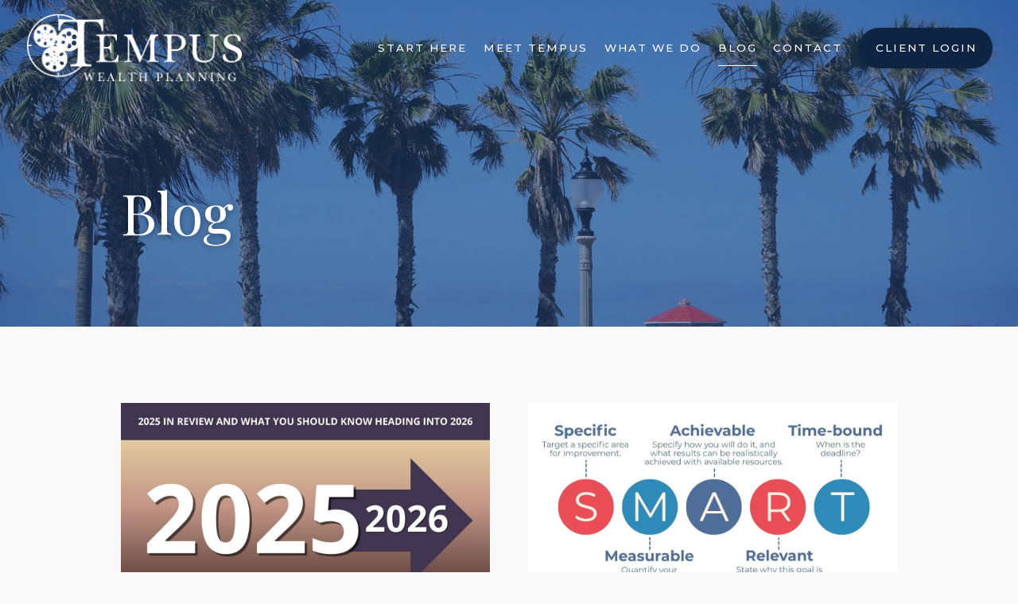

--- FILE ---
content_type: text/html; charset=utf-8
request_url: https://tempuswp.com/blog-feed
body_size: 12854
content:
<!DOCTYPE html>
<html lang="en" class="no-js">
<head>
<meta charset="utf-8">
<meta http-equiv="X-UA-Compatible" content="IE=edge">

<link rel="shortcut icon" href="https://static.twentyoverten.com/58f02f4b678a4f1f653153a5/favicon/BJh__gH0l-favicon.ico" type="image/x-icon">

<meta name="viewport" content="width=device-width,initial-scale=1">
<meta http-equiv="cleartype" content="on">
<meta name="robots" content="noodp">

<!-- Title & Description -->
<title>Blog — Tempus Wealth Planning</title>
<meta name="description"
content="Our thought-provoking pieces cover everything from financial planning, to investments and the latest industry news.">
<!-- Open Graph -->
<meta property="og:site_name" content="Tempus Wealth Planning">
<meta property="og:title" content="Blog">
<meta property="og:description" content="">
<meta property="og:url" content="https://tempuswp.com/blog-feed">
<meta property="og:type" content="website">

<meta itemprop="name" content="Blog">
<meta itemprop="description" content="Our thought-provoking pieces cover everything from financial planning, to investments and the latest industry news.">
<meta itemprop="url" content="https://tempuswp.com/blog-feed">
<!-- Twitter Card -->
<meta name="twitter:card" content="summary_large_image">
<meta name="twitter:title" content="Blog">
<meta name="twitter:description" content="">


<!-- Mobile App Settings -->

<link rel="apple-touch-icon" href="https://static.twentyoverten.com/58f02f4b678a4f1f653153a5/favicon/BJh__gH0l.png">

<meta name="apple-mobile-web-app-capable" content="yes">
<meta name="apple-mobile-web-app-status-bar-style" content="black">
<meta name="apple-mobile-web-app-title" content="Blog">

<!-- Prefetch -->
<link rel="dns-prefetch" href="https://static.twentyoverten.com">

<style>
@import 'https://fonts.googleapis.com/css?family=Montserrat:500,500i,300,300i,400,400i|Playfair+Display:700,700i,400,400i|Raleway:400,400i,600,600i|Merriweather:000,000i';
</style>
<link href="/assets/frameworks/assets/dist/css/global.css" rel="stylesheet">
<link href="/assets/frameworks/themes/fresnel/3.0.0/assets/dist/css/main.css" rel="stylesheet">
<link href="/assets/css/custom.css" rel="stylesheet">

<link href="https://assets.calendly.com/assets/external/widget.css" rel="stylesheet">


<style>
:root {
  --color-blue: #285BA8;
  --color-dark-blue: #102443;
}

.breakout {
  width: 100vw;
  position: relative;
  left: 50%;
  right: 50%;
  margin-left: -50vw;
  margin-right: -50vw;
}
@media (min-width: 821px) {
  html.overlay-open .content-wrapper {
    padding-right: 16px;
  }
}
@media (max-width: 820px) {
  .row div:not(:last-child) {
    margin-bottom: 1rem;
  }

  .form.minimal .form-wrapper {
    flex-direction: column;
  }
}

/***** CUSTOM UTILITY CLASSES *****/
.mar-bot-xs {
	margin-bottom: 1rem !important;
}
.mar-bot-sm {
  margin-bottom: 2rem !important;
}
.mar-bot-md {
  margin-bottom: 4rem !important;
}
.mar-bot-lg {
  margin-bottom: 8rem !important;
}

.flush-top {
  margin-top: -4rem;
}
.flush-bottom {
  margin-bottom: -4rem;
}
@media(max-width: 820px) {
  .flush-top {
    margin-top: -2rem;
  }
  .flush-bottom {
    margin-bottom: -4rem;
  }
}
/***** NAVIGATION *****/
#main-navigation>ul>li a,
#sub-navigation ul li a {
  font-size: .85em;
}
@media(min-width: 821px) {
  #sub-navigation ul li a {
    margin: 0;
  }
  #sub-navigation ul li:not(:last-child) {
    margin-right: 2rem;
  }
}

.transparent-header #header .active > a {
  color: white;
}
#main-navigation>ul>li.active>a::after {
  width: 100%;
  left: 0;
  transform: none;
}
.transparent-header #header .active > a::after {
  background-color: white;
}

#sub-navigation ul li a {
  position: relative;
  padding-bottom: .5rem;
}
#sub-navigation ul li a::after {
  content: '';
  position: absolute;
  width: 100%;
  height: 2px;
  background-color: #bbb;
  bottom: 0;
  left: 0;
  transform: none;
  opacity: 1;
}
#sub-navigation ul li:hover a::after,
#sub-navigation ul li.active a::after {
  background-color: var(--color-blue);
}
/***** HERO SECTIONS *****/
@media(min-width: 980px) {
  .hero-content h1.hero, 
  .hero-content .is-h1.hero {
    font-size: 4.5em; 
  }
  .hero-content h2, 
  .hero-content .is-h2 {
    font-size: 2.5em;
  }
}

.hero-content * {
  text-shadow: 0 2px 8px rgba(0,0,0,.4);
}
.hero-content .btn {
  text-shadow: none;
}
/***** STANDARD TEXT ELEMENTS *****/
p.hero,
li.hero {
  font-size: 1.25rem;
}
ul, ol {
  margin: 0 0 .5rem .5rem
}


/***** LINKS AND BUTTONS ***/
p a:not(.btn) {
	text-decoration: underline;
}

.btn {
  box-shadow: 0 2px 8px rgba(0,0,0,.15);
}
.btn:hover {
  transform: translateY(-2px);
  box-shadow: 0 4px 12px rgba(0,0,0,.15);
}
/* Margin-top for buttons after headers (CTAs) */
h2 + p a.btn:only-child,
h3 + p a.btn:only-child {
  margin-top: 1rem;
}

.btn.sticky {
  position: fixed;
  bottom: 25px;
  right: 25px;
}

.social-link {
  margin: 5px 0 0 0;
}
.social-link:not(:last-child) {
  margin-right: 5px 10px 0 0;
}
/***** FORMS *****/
.form-item {
  margin-bottom: 1rem;
}
/* UTILITY: Wrap .split-item-wrapper around multiple form-items to make them side by side */
@media(min-width: 821px) {
  .form .split-item-wrapper {
    display: flex;
  }
  .form .split-item-wrapper .form-item {
    flex: 1 0 0;
  }
  .form .split-item-wrapper .form-item:not(:last-child) {
    margin-right: 1.5rem;
  }
}

.form.minimal .form-item:not(:last-child) {
  margin-right: 1rem;
}

/***** CALLOUTS & CUSTOM BLOCKS *****/
.callout::before {
  background-color: var(--color-dark-blue);
}
.callout h1,
.callout h2,
.callout h3,
.callout h4,
.callout p {
  color: white;
}
.callout .btn {
  color: #242424;
}
.callout *:last-child {
  margin-bottom: 0;
}

.callout.light::before {
  background-color: #f2f4f7;
}
.callout.light * {
  color: initial;
}
.callout.light .btn {
  color: white;
  background-color: var(--color-blue);
}
.callout.light .btn:hover {

}
/***** DASHBOARD STYLES *****/
/*Tab Switcher editor styles*/
.editable .tab-switcher .pane {
  margin: calc(.5rem + 25px + .5em) 1rem;
  position: relative;
}
.editable .tab-switcher .pane::after {
  content: '';
  position: absolute;
  width: calc(100% + 1rem);
  height: calc(100% + 1rem);
  border: dashed 2px #aaa;
  left: -.5rem;
  top: -.5rem;
  z-index:-1;
}
.editable .tab-switcher .pane::before {
  content: "pane: " attr(id);
  display: block;
  position: absolute;
  bottom: calc(100% + .5rem);
  left: -1px;
  background: #333;
  color: white;
  font-size: 9px;
  text-transform: uppercase;
  font-weight: 600;
  padding: .5em 1em;
  border-radius: 4px;
  border-bottom-left-radius: 0;
  border-bottom-right-radius: 0;
  opacity:.7;
}

/*************************************************/
/**************** ANIMATE-ON-SCROLL **************/
/*************************************************/

/* Specify any animations you're going to use */
@keyframes fadeIn {
  from  { opacity: 0; }
  to    { opacity: 1; }
}
@keyframes fadeInUp {
  from {
    opacity: 0;
    transform: translateY(8rem);
  }
  to {
    opacity: 1;
    transform: translateY(0);
  }
}
@keyframes fadeInDown {
  from {
    opacity: 0;
    transform: translateY(-8rem);
  }
  to {
    opacity: 1;
    transform: translateY(0);
  }
}
@keyframes fadeInRight {
  from {
    opacity: 0;
    transform: translateX(-8rem);
  }
  to {
    opacity: 1;
    transform: translateX(0);
  }
}
@keyframes fadeInLeft {
  from {
    opacity: 0;
    transform: translateX(8rem);
  }
  to {
    opacity: 1;
    transform: translateX(0);
  }
}
.animate {
  opacity: 0;
  animation-fill-mode: backwards !important;
  animation-duration: .75s;
  animation-timing-function: ease-out;
}

.editable .animate,
.animate.in-view {
  opacity: 1;
}
/* Tie the appropriate keyframe animation to elements when they're "in view" */
/* .animate.[YOUR-CLASS-NAME].in-view */
.animate.fadeIn.in-view       { animation-name: fadeIn; }
.animate.fadeInUp.in-view     { animation-name: fadeInUp; }
.animate.fadeInDown.in-view   { animation-name: fadeInDown; }
.animate.fadeInRight.in-view  { animation-name: fadeInRight; }
.animate.fadeInLeft.in-view   { animation-name: fadeInLeft; }

/*************************************************/
/***********BEGIN PAGE SPECIFIC STYLES***********/
/*************************************************/
.absolute-image-content {
  padding: 2rem 0;
}
.absolute-image-content *:last-child {
  margin-bottom: 0;
}
.absolute-image-wrapper {
  position: relative;
  height: 100%;
  min-height: 16rem;
}
.absolute-image {
  position: absolute !important;
  height: 100% !important;
  width: 100%;
  object-fit: cover;
}

.border-image {
  border: 4px solid white;
  box-shadow: 0 4px 18px rgba(0,0,0,.12);
  border-radius: 3px;
}

.tilt-image {
  opacity: 0;
  animation-fill-mode: backwards !important;
  animation-duration: .65s;
  animation-timing-function: ease-out;
}
.tilt-image.in-view,
.editable .tilt-image {
  opacity: 1;
}

.tilt-image-1 {
  transform: rotate(1deg);
}
.tilt-image-1.in-view { animation-name: tiltImage1; }
@keyframes tiltImage1 {
  from {
    opacity: 0;
    transform: rotate(-2.5deg) scale(.9);
  }
  to {
    opacity: 1;
    transform: rotate(1deg) scale(1);
  }
}

.tilt-image-2 {
  transform: rotate(-1.1deg);
}
.tilt-image-2.in-view { animation-name: tiltImage2; }
@keyframes tiltImage2 {
  from {
    opacity: 0;
    transform: rotate(2deg) scale(.9);
  }
  to {
    opacity: 1;
    transform: rotate(-1.1deg) scale(1);
  }
}

.tilt-image-3 {
  transform: rotate(.3deg);
}
.tilt-image-3.in-view { animation-name: tiltImage3; }
@keyframes tiltImage3 {
  from {
    opacity: 0;
    transform: rotate(-3deg) scale(.9);
  }
  to {
    opacity: 1;
    transform: rotate(.3deg) scale(1);
  }
}

/***** HOME PAGE *****/
.home__top-callout {
  margin-bottom: 0;
}
.home__top-callout-header {
  /*font-weight: bold;*/
}

.home__service-block-wrapper {
  display: flex;
}
.home__service-block {
  flex: 1 0 0;
  padding: 4rem 3rem;
  position: relative;
}

.home__service-block::before {
  content: '';
  position: absolute;
  height: 100%;
  width: 100%;
  top: 0;
  left: 0;
  background-position: center;
  background-size: cover;
  z-index: -5;
}
.home__service-block::after {
  content: '';
  position: absolute;
  height: 100%;
  width: 100%;
  top: 0;
  left: 0;
  background-color: var(--color-dark-blue);
  opacity: .6;
  z-index: -4;
}
.home__service-block:nth-child(1)::before {
  background-image: url('https://static.twentyoverten.com/58f02f4b678a4f1f653153a5/YMh9RZIp3_a/office-1.jpeg');
  background-position: top;
}
.home__service-block:nth-child(2)::before {
  background-image: url('https://static.twentyoverten.com/58f02f4b678a4f1f653153a5/OXl41Kq7UZJ/asian-business-adviser-meeting-analyze-discuss-situation-financial-report-meeting-room-investment-consultant-financial-consultant-financial-advisor-accounting-concept.jpg');
}
.home__service-block:nth-child(3)::before {
  background-image: url('https://static.twentyoverten.com/58f02f4b678a4f1f653153a5/c9c7kc0GUt3/office-2.jpeg');
}

.home__service-block * {
  color: white;
}
.home__service-block-icon {
  width: 2.6rem;
  margin: 0 0 .5rem 0;
}
.home__service-block-link {
  text-transform: uppercase;
  letter-spacing: 1px;
  font-size: .8em;
}
.home__service-block-link::before {
  content: '';
  position: absolute;
  height: 100%;
  width: 100%;
  top: 0;
  left: 0;
  z-index: 2;
}
.editable .home__service-block-link::before {
  display: none;
}
.home__service-block-link span {
  position: relative;
  padding-bottom: 4px;
}
.home__service-block-link span::before {
  content: '';
  position: absolute;
  height: 1px;
  width: 100%;
  bottom: 0;
  left: 0;
  background-color: white;
  transition: all .3s ease-out;
  transform-origin: left;
  transform: scaleX(0);
  z-index: -1;
}
.home__service-block-link:hover span::before {
  transform: scaleX(1);
}

@media(max-width: 980px) {
  .home__service-block-wrapper {
    flex-direction: column;
  }
}


.home__wealth-card {
  padding: 1.5rem;
  background-color: white;
  border-radius: 8px;
  box-shadow: 0 4px 12px rgba(0,0,0,.1);
}

@media(max-width: 820px) {
  .home__wealth-card {
    margin-bottom: 2rem;
  }
}

.home__service-icon {
  width: 2.5rem;
  margin: 0 0 .5rem 0;
}

.home__why-card-header-wrapper {
  display: flex;
  align-items: center;
  padding-bottom: .25rem;
  margin-bottom: .5rem;
  border-bottom: 2px solid rgba(0,0,0,.08);
}

.home__why-card-check {
  width: 1.75rem;
  margin: 0 .5rem .25rem 0;
}

/***** START HERE PAGE *****/

.start__switcher .tabs {
  display: flex;
  flex-direction: column;
  padding-top: 1.5rem;
}
.start__switcher .tab:not(:last-child) {
  margin-bottom: .75rem;
}

.start__switcher-tab-name {
  display: inline-block;
  position: relative;
  transform-origin: left;
  transition: all .3s;
  font-size: 1em;
}
.start__switcher-tab-name::before {
  content: '';
  position: absolute;
  height: 1px;
  width: 20rem;
  background-color: black;
  z-index: -2;
  right: 0;
  top: 50%;
  transform: translate(calc(100% + 8px), -50%);
  opacity: .1;
  transition: all .3s;
}
.start__switcher-tab-name::after {
  content: '';
  position: absolute;
  height: 8px;
  width: 8px;
  background-color: var(--color-blue);
  clip-path: polygon(
    0 0,
    100% 50%,
    0 100%
  );
  left: 0;
  top: 50%;
  transform: translate(calc(-100% - 8px), -50%);
  opacity: 0;
  transition: all .3s;
}

.start__switcher .tab.active .start__switcher-tab-name,
.start__switcher .tab:hover .start__switcher-tab-name {
  color: var(--color-blue);
}
.start__switcher .tab.active .start__switcher-tab-name::before,
.start__switcher .tab:hover .start__switcher-tab-name::before {
  background-color: var(--color-blue);
  opacity: .7;
}
.start__switcher .tab.active .start__switcher-tab-name::after,
.start__switcher .tab:hover .start__switcher-tab-name::after {
  opacity: .7;
}

.start__switcher .panes {
  background-color: white;
}
.start__switcher .pane {
  padding: 2rem;
  background: white;
  border-radius: 8px;
  box-shadow: 0 4px 12px rgba(0,0,0,.12);
  position: relative;
}
.start__switcher-icon {
  width: 4rem;
  margin: 0 0 .75rem 0;
}

@media(max-width: 820px) {
  .start__switcher .tabs {
    display: none;
  }
}
/***** TEAM PAGE ******/
body.members-page {
  background-color: red !important;
}

#members-list,
.members-list {
  margin: 0 auto;
  width: 100%;
}
@media(min-width: 820px) {
  #members-list,
  .members-list {
    width: 80%;
    max-width: 1200px;  
  }
}

.member-item .open-overlay .thumbnail {
  overflow: hidden;
  margin-bottom: 1rem;
}
.member-item .open-overlay img {
  transition: all .35s;
  margin-bottom: 0;
}
.member-item .open-overlay:hover img {
  transform: scale(1.1);
}

/***** SERVICES PAGE *****/
.services__venn-callout::before {
  background-color: #EFEFF0;
}

/***** PERSONAL FINANCIAL PLANNING *****/
.personal__help-wrapper {
  display: flex;
  align-items: flex-start;
  padding-bottom: 3rem;
  margin-bottom: 3rem;
  border-bottom: 2px solid rgba(0,0,0,.08);
}
.personal__help-icon {
  width: 4.5rem;
  margin: 0 1.5rem 0 0;
}

.personal__help-text {
  margin-bottom: 0;
}
.personal__help-highlight {
  font-size: 1.25rem;
  position: relative;
  margin-right: .25rem;
  font-weight: bold;
}
.personal__help-highlight::before {
  content: '';
  position: absolute;
  height: calc(100% + .5rem);
  width: calc(100% + .5rem);
  background-color: #eaeff6;
  top: 50%;
  left: 50%;
  transform: translate(-50%, -50%) skew(-4deg) rotate(-.6deg);
  z-index: -1;
}

@media(max-width: 820px) {
  .personal__help-wrapper {
    flex-direction: column;
  }
  .personal__help-icon {
    margin: 0 0 .75rem 0;
  }
  .personal__help-highlight {
    background-color: #eaeff6;
  }
  .personal__help-highlight::before {
    display: none;
  }
}

.retirement__benefit-check {
  width: 2.5rem;
  margin: 0 0 .25rem .25rem;
}
</style>




</head>

<body class="standard-page blog-feed has-bg">
<svg style="position: absolute; width: 0; height: 0; overflow: hidden;" version="1.1"
xmlns="http://www.w3.org/2000/svg" xmlns:xlink="http://www.w3.org/1999/xlink">
<defs>
<symbol id="icon-facebook" viewBox="0 0 24 24">
<title>facebook</title>
<path
d="M12 0.48c-6.362 0-11.52 5.158-11.52 11.52s5.158 11.52 11.52 11.52 11.52-5.158 11.52-11.52-5.158-11.52-11.52-11.52zM14.729 8.441h-1.732c-0.205 0-0.433 0.27-0.433 0.629v1.25h2.166l-0.328 1.783h-1.838v5.353h-2.044v-5.353h-1.854v-1.783h1.854v-1.049c0-1.505 1.044-2.728 2.477-2.728h1.732v1.897z">
</path>
</symbol>
<symbol id="icon-twitter" viewBox="0 0 24 24">
<title>twitter</title>
<path
d="M12 0.48c-6.362 0-11.52 5.158-11.52 11.52s5.158 11.52 11.52 11.52 11.52-5.158 11.52-11.52-5.158-11.52-11.52-11.52zM16.686 9.917c0.005 0.098 0.006 0.197 0.006 0.293 0 3-2.281 6.457-6.455 6.457-1.282 0-2.474-0.374-3.478-1.020 0.176 0.022 0.358 0.030 0.541 0.030 1.063 0 2.041-0.361 2.818-0.971-0.992-0.019-1.83-0.674-2.119-1.574 0.138 0.025 0.28 0.040 0.426 0.040 0.206 0 0.408-0.028 0.598-0.079-1.038-0.209-1.82-1.126-1.82-2.225v-0.028c0.306 0.169 0.656 0.272 1.028 0.284-0.61-0.408-1.009-1.102-1.009-1.89 0-0.415 0.112-0.806 0.307-1.141 1.12 1.373 2.79 2.275 4.676 2.372-0.040-0.167-0.059-0.34-0.059-0.518 0-1.252 1.015-2.269 2.269-2.269 0.652 0 1.242 0.276 1.656 0.718 0.517-0.103 1.002-0.29 1.44-0.551-0.169 0.529-0.528 0.974-0.997 1.256 0.46-0.056 0.896-0.178 1.303-0.359-0.304 0.455-0.689 0.856-1.132 1.175z">
</path>
</symbol>
<symbol id="icon-instagram" viewBox="0 0 24 24">
<title>instagram</title>
<path
d="M12.1,9.4c-1.6,0-2.9,1.3-2.9,2.9c0,1.6,1.3,2.9,2.9,2.9c1.6,0,2.9-1.3,2.9-2.9C15,10.8,13.7,9.4,12.1,9.4z M12.1,14 c-0.9,0-1.7-0.7-1.7-1.7c0-0.9,0.7-1.7,1.7-1.7c0.9,0,1.7,0.7,1.7,1.7C13.7,13.3,13,14,12.1,14z">
</path>
<path
d="M12,0.5C5.6,0.5,0.5,5.6,0.5,12S5.6,23.5,12,23.5S23.5,18.4,23.5,12S18.4,0.5,12,0.5z M17.5,14.9c0,1.4-1.2,2.6-2.6,2.6H9.1 c-1.4,0-2.6-1.2-2.6-2.6V9.1c0-1.4,1.2-2.6,2.6-2.6h5.9c1.4,0,2.6,1.2,2.6,2.6V14.9z">
</path>
<circle cx="15.1" cy="8.7" r="0.8"></circle>
</symbol>
<symbol id="icon-linkedin" viewBox="0 0 24 24">
<title>linkedin</title>
<path
d="M12 0.48c-6.362 0-11.52 5.158-11.52 11.52s5.158 11.52 11.52 11.52 11.52-5.158 11.52-11.52-5.158-11.52-11.52-11.52zM9.18 16.775h-2.333v-7.507h2.333v7.507zM7.999 8.346c-0.737 0-1.213-0.522-1.213-1.168 0-0.659 0.491-1.165 1.243-1.165s1.213 0.506 1.228 1.165c0 0.646-0.475 1.168-1.258 1.168zM17.7 16.775h-2.333v-4.16c0-0.968-0.338-1.626-1.182-1.626-0.644 0-1.027 0.445-1.196 0.874-0.062 0.152-0.078 0.368-0.078 0.583v4.328h-2.334v-5.112c0-0.937-0.030-1.721-0.061-2.395h2.027l0.107 1.043h0.047c0.307-0.49 1.060-1.212 2.318-1.212 1.535 0 2.686 1.028 2.686 3.239v4.439z">
</path>
</symbol>
<symbol id="icon-google" viewBox="0 0 24 24">
<title>google</title>
<path
d="M12 0.48v0c6.362 0 11.52 5.158 11.52 11.52s-5.158 11.52-11.52 11.52c-6.362 0-11.52-5.158-11.52-11.52s5.158-11.52 11.52-11.52zM18.125 11.443h-1.114v-1.114h-1.114v1.114h-1.114v1.114h1.114v1.114h1.114v-1.114h1.114zM9.773 11.443v1.336h2.21c-0.089 0.573-0.668 1.681-2.21 1.681-1.331 0-2.416-1.102-2.416-2.461s1.086-2.461 2.416-2.461c0.757 0 1.264 0.323 1.553 0.601l1.058-1.019c-0.679-0.635-1.559-1.019-2.611-1.019-2.155 0-3.897 1.743-3.897 3.897s1.743 3.897 3.897 3.897c2.249 0 3.742-1.581 3.742-3.808 0-0.256-0.028-0.451-0.061-0.646h-3.68z">
</path>
</symbol>
<symbol id="icon-youtube" viewBox="0 0 24 24">
<title>youtube</title>
<path
d="M13.924 11.8l-2.695-1.258c-0.235-0.109-0.428 0.013-0.428 0.274v2.369c0 0.26 0.193 0.383 0.428 0.274l2.694-1.258c0.236-0.11 0.236-0.29 0.001-0.401zM12 0.48c-6.362 0-11.52 5.158-11.52 11.52s5.158 11.52 11.52 11.52 11.52-5.158 11.52-11.52-5.158-11.52-11.52-11.52zM12 16.68c-5.897 0-6-0.532-6-4.68s0.103-4.68 6-4.68 6 0.532 6 4.68-0.103 4.68-6 4.68z">
</path>
</symbol>
<symbol id="icon-vimeo" viewBox="0 0 24 24">
<title>vimeo</title>
<path
d="M12 0.48c-6.362 0-11.52 5.158-11.52 11.52s5.158 11.52 11.52 11.52 11.52-5.158 11.52-11.52-5.158-11.52-11.52-11.52zM17.281 9.78c-0.61 3.499-4.018 6.464-5.041 7.141-1.025 0.674-1.961-0.272-2.299-0.989-0.389-0.818-1.552-5.248-1.856-5.616-0.305-0.367-1.219 0.368-1.219 0.368l-0.443-0.593c0 0 1.856-2.26 3.269-2.54 1.498-0.3 1.495 2.341 1.855 3.809 0.349 1.42 0.583 2.231 0.887 2.231 0.305 0 0.887-0.79 1.523-2.004 0.638-1.214-0.026-2.287-1.273-1.524 0.498-3.048 5.208-3.782 4.598-0.283z">
</path>
</symbol>
<symbol id="icon-tumblr" viewBox="0 0 24 24">
<title>tumblr</title>
<path
d="M12 0.48c-6.362 0-11.52 5.158-11.52 11.52s5.158 11.52 11.52 11.52 11.52-5.158 11.52-11.52-5.158-11.52-11.52-11.52zM15.092 16.969c-0.472 0.226-0.898 0.382-1.279 0.474-0.382 0.089-0.794 0.136-1.237 0.136-0.504 0-0.949-0.066-1.337-0.194s-0.718-0.312-0.991-0.551c-0.274-0.236-0.463-0.492-0.569-0.76-0.106-0.27-0.158-0.659-0.158-1.168v-3.914h-1.219v-1.577c0.431-0.143 0.804-0.347 1.112-0.614 0.308-0.265 0.557-0.583 0.743-0.956 0.187-0.372 0.316-0.848 0.386-1.422h1.568v2.82h2.616v1.75h-2.616v2.862c0 0.647 0.034 1.062 0.102 1.244 0.067 0.185 0.193 0.33 0.378 0.44 0.245 0.148 0.524 0.222 0.836 0.222 0.559 0 1.114-0.185 1.666-0.553v1.762h-0.001z">
</path>
</symbol>
<symbol id="icon-yelp" viewBox="0 0 24 24">
<title>yelp</title>
<path
d="M12 0.48v0c6.362 0 11.52 5.158 11.52 11.52s-5.158 11.52-11.52 11.52c-6.362 0-11.52-5.158-11.52-11.52s5.158-11.52 11.52-11.52zM13.716 13.671v0c0 0-0.3-0.080-0.499 0.122-0.218 0.221-0.034 0.623-0.034 0.623l1.635 2.755c0 0 0.268 0.363 0.501 0.363s0.464-0.193 0.464-0.193l1.292-1.864c0 0 0.131-0.235 0.133-0.441 0.005-0.293-0.433-0.373-0.433-0.373l-3.059-0.991zM13.062 12.406c0.156 0.268 0.588 0.19 0.588 0.19l3.052-0.9c0 0 0.416-0.171 0.475-0.398 0.058-0.228-0.069-0.503-0.069-0.503l-1.459-1.734c0 0-0.126-0.219-0.389-0.241-0.29-0.025-0.467 0.329-0.467 0.329l-1.725 2.739c0.001-0.001-0.151 0.272-0.007 0.519v0zM11.62 11.338c0.359-0.089 0.417-0.616 0.417-0.616l-0.024-4.386c0 0-0.054-0.541-0.295-0.688-0.378-0.231-0.49-0.111-0.598-0.095l-2.534 0.95c0 0-0.248 0.083-0.377 0.292-0.185 0.296 0.187 0.73 0.187 0.73l2.633 3.624c0 0 0.26 0.271 0.591 0.189v0zM10.994 13.113c0.009-0.338-0.402-0.542-0.402-0.542l-2.724-1.388c0 0-0.404-0.168-0.6-0.051-0.149 0.089-0.283 0.252-0.295 0.394l-0.177 2.204c0 0-0.026 0.382 0.072 0.556 0.139 0.246 0.596 0.075 0.596 0.075l3.18-0.709c0.123-0.084 0.34-0.092 0.352-0.539v0zM11.785 14.302c-0.273-0.141-0.6 0.151-0.6 0.151l-2.129 2.366c0 0-0.266 0.362-0.198 0.584 0.064 0.208 0.169 0.312 0.318 0.385l2.138 0.681c0 0 0.259 0.054 0.456-0.003 0.279-0.082 0.227-0.522 0.227-0.522l0.048-3.203c0 0.001-0.011-0.308-0.26-0.438v0z">
</path>
</symbol>
<symbol id="icon-rss" viewBox="0 0 24 24">
<title>rss</title>
<path
d="M11.994 0.48c-6.362 0-11.514 5.152-11.514 11.514s5.152 11.514 11.514 11.514c6.362 0 11.514-5.152 11.514-11.514s-5.152-11.514-11.514-11.514v0zM9.112 16.68c-0.788 0-1.432-0.644-1.432-1.432s0.644-1.432 1.432-1.432c0.788 0 1.432 0.644 1.432 1.432s-0.644 1.432-1.432 1.432v0zM12.788 16.68c0-2.82-2.287-5.108-5.108-5.108v-1.499c3.642 0 6.607 2.954 6.607 6.607h-1.499zM15.775 16.68c0-4.475-3.631-8.095-8.095-8.095v-1.499c5.296 0 9.594 4.297 9.594 9.594h-1.499z">
</path>
</symbol>
<symbol id="icon-email" viewBox="0 0 24 24">
<title>email</title>
<path
d="M12,0A12,12,0,1,0,24,12,12,12,0,0,0,12,0Zm5.964,8.063L12.2,12.871a0.419,0.419,0,0,1-.391,0L6.036,8.063H17.964ZM5.2,8.724l4.084,3.4L5.2,15.293V8.724Zm0.87,7.213L10.1,12.8l1.044,0.866a1.341,1.341,0,0,0,1.718,0L13.9,12.8l4.027,3.133H6.07Zm12.73-.644-4.084-3.17,4.084-3.4v6.569Z">
</path>
</symbol>
<symbol id="icon-podcast" viewBox="0 0 24 24">
<title>podcast</title>
<path
d="M12,0A12,12,0,1,0,24,12,12,12,0,0,0,12,0ZM10.1,7.9a1.9,1.9,0,0,1,3.793,0v3.793a1.9,1.9,0,1,1-3.793,0V7.9Zm2.519,8.03V18H11.378V15.926a4.386,4.386,0,0,1-3.793-4.237H8.652A3.281,3.281,0,0,0,12,14.918a3.281,3.281,0,0,0,3.348-3.229h1.066A4.386,4.386,0,0,1,12.622,15.926Z">
</path>
</symbol>
<symbol id="icon-phone" viewBox="0 0 24 24">
<title>phone</title>
<path
d="M12,0A12,12,0,1,0,24,12,12,12,0,0,0,12,0Zm6,15.47a.58.58,0,0,1-.178.509l-1.69,1.678a.968.968,0,0,1-.3.216,1.251,1.251,0,0,1-.362.114c-.009,0-.034,0-.077.007s-.1.006-.165.006a5.653,5.653,0,0,1-2.1-.489,11.2,11.2,0,0,1-1.773-.973,13.188,13.188,0,0,1-2.11-1.78,13.977,13.977,0,0,1-1.475-1.677A12.061,12.061,0,0,1,6.824,11.6a7.983,7.983,0,0,1-.533-1.233,6.473,6.473,0,0,1-.242-.954A3.217,3.217,0,0,1,6,8.784c.009-.153.013-.237.013-.254a1.247,1.247,0,0,1,.114-.363.967.967,0,0,1,.216-.3L8.032,6.178A.559.559,0,0,1,8.439,6a.475.475,0,0,1,.292.095.872.872,0,0,1,.216.236l1.361,2.58a.62.62,0,0,1,.063.445.794.794,0,0,1-.216.407l-.623.623a.2.2,0,0,0-.044.082.3.3,0,0,0-.019.1,2.282,2.282,0,0,0,.228.61,5.635,5.635,0,0,0,.471.743,8.171,8.171,0,0,0,.9,1.011,8.494,8.494,0,0,0,1.017.909,5.962,5.962,0,0,0,.744.477,2.011,2.011,0,0,0,.457.184l.159.032a.332.332,0,0,0,.083-.019.219.219,0,0,0,.083-.045l.724-.737a.779.779,0,0,1,.534-.2.66.66,0,0,1,.343.077h.013l2.453,1.449A.64.64,0,0,1,18,15.47Z">
</path>
</symbol>
<symbol id="icon-blog" viewBox="0 0 24 24">
<title>blog</title>
<path
d="M12,0A12,12,0,1,0,24,12,12,12,0,0,0,12,0ZM9.083,17H7V14.917l6.146-6.146,2.083,2.083Zm7.76-7.76-1.016,1.016L13.745,8.172,14.76,7.156a0.566,0.566,0,0,1,.781,0l1.3,1.3A0.566,0.566,0,0,1,16.844,9.24Z" />
</symbol>
<symbol id="icon-search" viewBox="0 0 24 24">
<title>search</title>
<path
d="M17.611,15.843a9.859,9.859,0,1,0-1.769,1.769l6.379,6.379,1.769-1.769ZM9.836,17.17A7.334,7.334,0,1,1,17.17,9.836,7.342,7.342,0,0,1,9.836,17.17Z" />
</symbol>
<symbol id="icon-brokercheck" viewBox="0 0 100 100">
<title>brokercheck</title>
<path
d="M67.057,60.029a2.968,2.968,0,0,0-4.2-.119,19.351,19.351,0,1,1,.8-27.341A2.968,2.968,0,1,0,67.976,28.5a25.288,25.288,0,1,0-1.038,35.728A2.968,2.968,0,0,0,67.057,60.029Z" />
<path
d="M47.714,32.506a0.654,0.654,0,0,0-.49-1.185,14.61,14.61,0,0,0-9.183,23.649,0.611,0.611,0,0,0,1.084-.506C37.286,46.088,39.185,37.392,47.714,32.506Z" />
<path
d="M63.814,69.544a0.906,0.906,0,0,0-1.222-.374l-3.7,1.965a0.9,0.9,0,1,0,.848,1.6l3.7-1.965A0.906,0.906,0,0,0,63.814,69.544Z" />
<path
d="M70.211,80.4l-3.455-6.5a3.1,3.1,0,1,0-5.47,2.909l3.455,6.5A3.1,3.1,0,0,0,70.211,80.4Zm-1.012,1.8a0.948,0.948,0,0,1-1.278-.391l-1.21-2.276a0.945,0.945,0,1,1,1.669-.887l1.21,2.276A0.948,0.948,0,0,1,69.2,82.209Z" />
</symbol>
<symbol id="icon-brokercheck-color" viewBox="0 0 100 100">
<title>brokercheck</title>
<path
d="M67.057,60.029a2.968,2.968,0,0,0-4.2-.119,19.351,19.351,0,1,1,.8-27.341A2.968,2.968,0,1,0,67.976,28.5a25.288,25.288,0,1,0-1.038,35.728A2.968,2.968,0,0,0,67.057,60.029Z"
fill="#1965A2" />
<path
d="M47.714,32.506a0.654,0.654,0,0,0-.49-1.185,14.61,14.61,0,0,0-9.183,23.649,0.611,0.611,0,0,0,1.084-.506C37.286,46.088,39.185,37.392,47.714,32.506Z"
fill="#4DA3DB" />
<path
d="M63.814,69.544a0.906,0.906,0,0,0-1.222-.374l-3.7,1.965a0.9,0.9,0,1,0,.848,1.6l3.7-1.965A0.906,0.906,0,0,0,63.814,69.544Z"
fill="#CF3317" />
<path
d="M70.211,80.4l-3.455-6.5a3.1,3.1,0,1,0-5.47,2.909l3.455,6.5A3.1,3.1,0,0,0,70.211,80.4Zm-1.012,1.8a0.948,0.948,0,0,1-1.278-.391l-1.21-2.276a0.945,0.945,0,1,1,1.669-.887l1.21,2.276A0.948,0.948,0,0,1,69.2,82.209Z"
fill="#CF3317" />
</symbol>
<symbol id="icon-play" viewBox="0 0 100 100">
<title>Play</title>
<polygon points="31.934 26.442 72.233 50 31.934 73.558 31.934 26.442" />
</symbol>
<symbol id="icon-pause" viewBox="0 0 100 100">
<title>Pause</title>
<polygon points="69.093 80 69.093 20 58.193 20 58.193 80 69.093 80" />
<polygon points="41.807 80 41.807 20 30.907 20 30.907 80 41.807 80" />
</symbol>

</defs>
</svg>


<div id="pull-out-nav">
<div class="pull-out-header">
<div class="close-menu">
<span></span>
</div>
</div>
<div class="nav-wrapper">
<ul class="main-nav">















<li><a href="/start-here">Start Here</a></li>










<li><a href="/meet-tempus">Meet Tempus</a></li>











<li><a href="/services">What We Do</a></li>









<li class="active"><a href="/blog-feed">Blog</a></li>










<li><a href="/contact">Contact</a></li>










<li><a href="https://main.yhlsoft.com/auth/users/webportal/TempusWP"  target="_blank" class="btn">Client Login</a></li>





















</ul>
</div>
</div>
<div id="page-wrapper"
class="has-fixed-header transparent-header">

<header id="header" role="banner">
<div class="header-inner">


<div id="logo">
<a href="/">

<img src="https://static.twentyoverten.com/58f02f4b678a4f1f653153a5/IZXCsJ-X7H6/ACTUALOGO.png" alt="Logo for Tempus Wealth Planning"class="is-default">

<img src="https://static.twentyoverten.com/58f02f4b678a4f1f653153a5/JmiCnyIuCIV/image-3.png" alt="" class="is-alternate">


</a>
</div>



<div class="menu-toggle">
<span></span>
</div>
<nav id="main-navigation">
<ul>



<li><a href="/start-here">Start Here</a></li>



<li><a href="/meet-tempus">Meet Tempus</a></li>



<li class="dropdown">
<a href="/services">What We Do</a>
<ul>



<li><a href="/services/investment-management">Investment Management</a></li>




<li><a href="/services/personal-financial-planning">Personal Financial Planning</a></li>




<li><a href="/services/retirement-planning">Retirement Planning</a></li>


</ul>
</li>



<li class="active"><a href="/blog-feed">Blog</a></li>



<li><a href="/contact">Contact</a></li>




<li>
<a href="https://main.yhlsoft.com/auth/users/webportal/TempusWP"  target="_blank" class="btn">Client Login</a>
</li>




</ul>
</nav>

</div>
</header>


<div
class="page-bg is-0">


<div class="bg"
style="background-image:url('https://static.twentyoverten.com/58f02f4b678a4f1f653153a5/ZSZ29LENF0o/AdobeStock_310379006.jpeg'); background-position: center center; background-repeat: no-repeat; background-attachment: scroll; background-size: cover;">
</div>


<div class="overlay">
<div class="container">


<div class="header-push"></div>


<div class="hero-content"
data-location="hero_content" data-id="69658fd01ca01d2b4850b0fc" data-type="hero">
<h1 class="hero" style="text-align: left;">Blog</h1>
</div>
</div>
</div>

</div>

<div class="content-wrapper">
















































<div class="container">
<main id="content" class="main-content" data-location="content" data-id="69658fd01ca01d2b4850b0fc" data-type="page" role="main">
<div class="posts-list mar-bot-sm" data-count="3" data-feed="/blog/category/blog/feed.xml" data-show-image="true" data-type="internal">
<div class="posts-wrapper">

<p class="loading">Loading Posts...</p>
</div></div>

<p style="text-align: center;"><a class="btn" href="/blog/category/blog" rel="noopener noreferrer">View All</a></p>

<p class="disclaimer" style="text-align: center;"><em>This commentary on this website reflects the personal opinions, viewpoints, and analyses of &nbsp;Tempus Wealth Planning, LLC employees providing such comments and should not be regarded as a description of advisory services provided by Tempus Wealth Planning, LLC or performance returns of any Tempus Wealth Planning, LLC &nbsp;client. &nbsp;The views reflected in the commentary are subject to change at any time without notice. Nothing on this website constitutes investment advice, performance data or any recommendation that any particular security, portfolio of securities, transaction or investment strategy is suitable for any specific person. Any mention of a particular security and related performance data is not a recommendation to buy or sell that security. Tempus Wealth Planning, LLC manages its clients' accounts using a variety of investment techniques and strategies, which are not necessarily discussed in the commentary. Investments in securities involve the risk of loss. Past performance is no guarantee of future results.</em></p>

<p>
<br>
</p>
</main>
</div>

</div>
<footer class="footer" role="contentinfo">
<div class="footer-wrapper">
<div class="container">
<div class="footer-content" data-location="footer" data-id="69658fd01ca01d2b4850b0fc" data-type="footer">
<div class="row mar-bot-sm">
<span class="delete-row"></span>
<div class="col-xs-12 col-sm-4 col-lg-3">
<img src="https://static.twentyoverten.com/58f02f4b678a4f1f653153a5/X4QCHIEwibE/white-logo.png" alt="Tempus logo" aria-hidden="true">
</div>
<div class="col-xs-12 col-sm-4 col-lg-6">

<h4>Tempus Wealth Planning</h4>

<h3>100 Spectrum Center Dr&nbsp;
<br>Suite 1070
<br>Irvine, CA 92618</h3>
</div>
<div class="col-xs-12 col-sm-4 col-lg-3">

<h4>Contact</h4>

<h3>949-393-2525
<br>855-4-TEMPUS</h3>

<p>
<a aria-label="facebook" class="social-link fr-deletable" href="https://www.facebook.com/tempuswp" rel="noopener noreferrer" target="_blank">
<svg class="icon">
					<use xlink:href="#icon-facebook"></use>
				</svg>
</a>
<a aria-label="linkedin" class="social-link fr-deletable" href="https://www.linkedin.com/company/tempus-wealth-planning-llc" rel="noopener noreferrer" target="_blank">
<svg class="icon">
					<use xlink:href="#icon-linkedin"></use>
				</svg>
</a>
<br>
</p>
</div>
</div><div class="row end-xs">
<div class="col-xs-12 col-lg-9">

<p style="text-align: left;"><a href="https://reports.adviserinfo.sec.gov/crs/crs_285349.pdf" rel="noopener noreferrer" target="_blank"><strong>Form CRS</strong></a></p><p class="disclaimer" style="text-align: left;">Tempus Wealth Planning is a Registered Investment Adviser. Advisory services are only offered to clients or prospective clients where Tempus Wealth Planning and its representatives are properly licensed or exempt from licensure. This website is solely for informational purposes. Past performance is no guarantee of future returns. Investing involves risk and possible loss of principal capital. No advice may be rendered by Tempus Wealth Planning unless a client service agreement is in place.</p><p class="disclaimer" style="text-align: left;">Certified Financial Planner Board of Standards, Inc. (CFP Board) owns the CFP® certification mark, the CERTIFIED FINANCIAL PLANNER™ certification mark, and the CFP® certification mark (with plaque design) logo in the United States, which it authorizes use of by individuals who successfully complete CFP Board’s initial and ongoing certification requirements.</p>

</div>
</div>
</div>
<div id="tot_badge">
<p>
<a href="https://twentyoverten.com" target="_blank">

<img src="data:image/svg+xml;charset=utf8,%3Csvg xmlns='http://www.w3.org/2000/svg' viewBox='0 0 30 30'%3E%3Cpath d='M15,1.75A13.25,13.25,0,1,1,1.75,15,13.27,13.27,0,0,1,15,1.75M15,0A15,15,0,1,0,30,15,15,15,0,0,0,15,0h0Z' fill='rgba(255%2C%20255%2C%20255%2C%200.9)'/%3E%3Cpath d='M13.13,6.39a0.6,0.6,0,0,1,.57-0.63h0.72a0.6,0.6,0,0,1,.64.63V9h1a0.6,0.6,0,0,1,.64.63V10a0.61,0.61,0,0,1-.56.65H15.06v6.73c0,0.82.21,1.06,0.93,1.06h0.47a0.6,0.6,0,0,1,.64.63v0.4a0.61,0.61,0,0,1-.57.64h-0.6c-2,0-2.85-.82-2.85-2.73v-11h0Z' fill='rgba(255%2C%20255%2C%20255%2C%200.9)'/%3E%3Cpath d='M17.38,23.6a0.64,0.64,0,0,1-.64.63H13.28a0.64,0.64,0,0,1-.64-0.63V23.05a0.64,0.64,0,0,1,.64-0.59h3.44a0.64,0.64,0,0,1,.64.63V23.6Z' fill='rgba(255%2C%20255%2C%20255%2C%200.9)'/%3E%3C/svg%3E" alt="Financial Advisor Websites by Twenty Over Ten">

<span>Powered by Twenty Over Ten</span>
</a>
</p>
</div>
</div>
</div>

</footer>
<div class="pull-out-overlay"></div>
</div>


<script>
window.appUrl = 'https://app.twentyoverten.com';
window.siteUrl = 'https://tempuswp.com';
window.suppress = false;
window.calendlyActive = true;
</script>
<script src="https://ajax.googleapis.com/ajax/libs/jquery/2.2.4/jquery.min.js"></script>
<script>
$('.g-recaptcha').html('');
</script>

<script src="https://assets.calendly.com/assets/external/widget.js" type="text/javascript"></script>


<script src="/assets/frameworks/assets/dist/js/global-2.0.2.js"></script>
<script src="/assets/frameworks/themes/fresnel/3.0.0/assets/dist/js/main-3.0.0.js"></script>

<!-- TILT IMAGE OBSERVER -->
<script>
  if(!window.suppress) {
    // Configuration object for the Intersection Observer
    const config = {
      // How much of the element needs to be in viewport to trigger intersection (between 0 and 1)
      threshold: 1
    };
     
    // Create new Intersection Observer
    let observer = new IntersectionObserver(handler, config);
     
    // Define handler that can manage multiple "observable" elements
    // entries:  array of HTML elements determined by .querySelectorAll (below)
    // handler is triggered when an element ENTERS or EXITS
    function handler(entries, observer) {
      
      for (entry of entries) {
        
        if (entry.isIntersecting) {
          // a.k.a if element ENTERED --- do whatever you want
          console.log("Entered view");
          entry.target.classList.add("in-view");
        } else {
          // a.k.a if element EXITED --- do whatever you want (or do nothing)
          // console.log("Exited view");
          // entry.target.classList.remove("in-view");
        }
      }
    }
     
    // Selecting multiple elements to observe
    var myElements = document.querySelectorAll(".tilt-image");
    // Adding observer on each element 
    myElements.forEach(element => {
      observer.observe(element);
    });
  }
</script>
<!-- CUSTOM ANIMATION LIBRARY -->
<script>
if(!window.suppress) {
  const elements = document.querySelectorAll(".animate");
  elements.forEach(element => {
    // Set delay if data-delay is used and not on mobile
    const width = (window.innerWidth > 0) ? window.innerWidth : screen.width;
    if(width > 820 && element.dataset.delay) {
      element.style.animationDelay = element.dataset.delay + "ms";
    }
    
    // Set threshold (percentage of the element in-view before animation triggers)
    const animateThreshold = parseInt(element.dataset.threshold)/100 || 1;
    const config = {
      threshold: animateThreshold
    }

    // Set animation duration (default is set in CSS)
    element.style.animationDuration = element.dataset.duration + "ms";

    const observer = new IntersectionObserver(handler, config);
    observer.observe(element);
  });
  
  function handler(entries, observer) {
    for (entry of entries) {
      if (entry.isIntersecting) {
        entry.target.classList.add("in-view");
      }
    }
  }
}
</script>

<!-- TAB SWITCHER -->
<script>
// Make it so tab switcher only works on desktop
const mobileQuery = window.matchMedia("(max-width: 820px)");

if (!window.suppress && !mobileQuery.matches) { //keep it in a suppress so you can see each pane in the editor
  $('.pane').hide();
  $('.tab-switcher').each(function(){
    $(this).find('.pane').first().show();
  });

  $('.tab').click(function(e) {
    e.preventDefault();
    var tabSwitcher = $(this).closest('.tab-switcher');
    $(tabSwitcher).find('.pane').hide();
    $(tabSwitcher).find("#"+$(this).attr("data-target")).fadeIn(700); //change "700" to whatever speed you want, "0" will remove the fade effect
    $(tabSwitcher).find('.tab').removeClass('active');
    $(this).addClass('active');
  });
}
</script>

<!--open specific bio via url-->
<script>
  if(!window.suppress) {
  // Get bio "number" from URL query string
  const queryString = window.location.search;
  const urlParams = new URLSearchParams(queryString);
  const bioNum = urlParams.get('bio');
  
  // If a number was found, find that bio position and open it's .overlay-content
  if(bioNum) {
    const members = document.querySelector('.members-wrapper').children;
    const bioOverlay = members.item(bioNum-1).querySelector('.overlay-content');
    bioOverlay.classList.add('is-showing');
  }
}
</script>

<script>
   if (location.href.includes("/plan-your-future-with-confidence")) {
    $("#lead-capture-form").empty().append(`<iframe
  src="https://link.raaise.ai/widget/form/T5VUXfmpOP0mtGglKzDr"
  style="width:100%;height:100%;border:none;border-radius:3px"
  id="inline-T5VUXfmpOP0mtGglKzDr" 
  data-layout="{'id':'INLINE'}"
  data-trigger-type="alwaysShow"
  data-trigger-value=""
  data-activation-type="alwaysActivated"
  data-activation-value=""
  data-deactivation-type="neverDeactivate"
  data-deactivation-value=""
  data-form-name="Lead Capture Form"
  data-height="1354"
  data-layout-iframe-id="inline-T5VUXfmpOP0mtGglKzDr"
  data-form-id="T5VUXfmpOP0mtGglKzDr"
  title="Lead Capture Form"
      >
</iframe>
    <script src='https://link.raaise.ai/js/form_embed.js'></script' + '>`
    );
  }
</script>

<script async src="https://www.googletagmanager.com/gtag/js?id=UA-87002852-1"></script>
<script>
window.dataLayer = window.dataLayer || [];
function gtag(){dataLayer.push(arguments);}
gtag('js', new Date());
gtag('config', 'UA-87002852-1');
</script>

<!-- tot - Global site tag (gtag.js) - Google Analytics -->
<script async src="https://www.googletagmanager.com/gtag/js?id=UA-46480539-15"></script>
<script>
window.dataLayer = window.dataLayer || [];
function gtag(){dataLayer.push(arguments);}
gtag('js', new Date());
gtag('config', 'UA-46480539-15');
</script>
</body>
</html>

--- FILE ---
content_type: text/css; charset=utf-8
request_url: https://tempuswp.com/assets/css/custom.css
body_size: 3000
content:
:root {
  --accent: ; }

/* ============== FROALA ============== */
.main-content.editable::before,
.main-content.editable .form span.delete-contact-form::before,
.main-content.editable .row span.delete-row::before,
.main-content.editable .overlay-content::before,
body.fr-view .form span.delete-contact-form::before,
body.fr-view .row span.delete-row::before {
  background: #000000;
  color: #fff;
  /* new styles */
  background: #121212;
  color: #fff; }

.main-content.editable::after,
.main-content.editable .form::after,
.main-content.editable .row::after,
.main-content.editable .overlay-content::after,
body.fr-view .form::after,
body.fr-view .row::after {
  border-color: #000000;
  /* new styles */
  border-color: #121212; }

.hero-content.editable::before,
.hero-content.editable .form span.delete-contact-form::before,
.hero-content.editable .row span.delete-row::before,
.hero-content.editable .overlay-content::before {
  background: #000000;
  color: #fff;
  /* new styles */
  background: #121212;
  color: #fff; }
  .overlay .hero-content.editable::before, .overlay
  .hero-content.editable .form span.delete-contact-form::before, .overlay
  .hero-content.editable .row span.delete-row::before, .overlay
  .hero-content.editable .overlay-content::before {
    background: #ffffff;
    color: #000;
    /* new styles */
    color: #fff; }

.hero-content.editable::after,
.hero-content.editable .form::after,
.hero-content.editable .row::after,
.hero-content.editable .overlay-content::after {
  border-color: #000000;
  /* new styles */
  border-color: #121212; }
  .overlay .hero-content.editable::after, .overlay
  .hero-content.editable .form::after, .overlay
  .hero-content.editable .row::after, .overlay
  .hero-content.editable .overlay-content::after {
    border-color: #ffffff;
    /* new styles */ }

.footer-content.editable::before,
.footer-content.editable .form span.delete-contact-form::before,
.footer-content.editable .row span.delete-row::before {
  background: #0051ba;
  color: #fff;
  /* new styles */
  background: rgba(255, 255, 255, 0.9);
  color: #000; }

.footer-content.editable::after,
.footer-content.editable .form::after,
.footer-content.editable .row::after {
  border-color: #0051ba;
  /* new styles */
  border-color: rgba(255, 255, 255, 0.9); }

.editable .posts-list {
  background: rgba(0, 0, 0, 0.1);
  /* new styles */
  background: rgba(0, 0, 0, 0.1); }

.editable .overlay .posts-list {
  background: rgba(0, 0, 0, 0.1);
  /* new styles */
  background: rgba(255, 255, 255, 0.1); }

.editable .callout .posts-list {
  background: rgba(255, 255, 255, 0.1);
  /* new styles */ }

.fr-dropdown-list li a.is-h1, .fr-dropdown-list li a.is-h2, .fr-dropdown-list li a.is-h3, .fr-dropdown-list li a.is-h4 {
  margin: 0;
  font-size: 1em;
  line-height: 200%; }

/* ============== SIZING ============== */
#logo {
  width: 275px; }

/* ============== STYLES ============== */
/* ----- Base ----- */
body {
  background: #ffffff;
  color: #000000;
  /* new styles */
  background: #f9f9f9;
  color: #121212;
  font-family: Raleway;
  font-weight: 400; }

::selection {
  background: #0051ba;
  color: #000;
  /* new styles */
  color: #fff; }

/* ----- Typography ----- */
p {
  font-family: Raleway;
  font-weight: 400; }
  .overlay p {
    font-family: Playfair Display;
    font-weight: 700; }
  p strong {
    font-weight: 600; }
    .overlay p strong {
      font-weight: 900; }

a {
  color: #0051ba;
  /* new styles */ }
  .overlay a {
    color: #0051ba;
    /* new styles */ }
  .footer a {
    color: #0051ba;
    /* new styles */
    color: rgba(255, 255, 255, 0.9); }

/* ----- Headlines ----- */
h1,
h3,
.is-h1,
.is-h3 {
  color: #0051ba;
  font-family: "Merriweather", Helvetica, sans-serif;
  font-weight: 500; }
  .overlay h1, .overlay
  h3, .overlay
  .is-h1, .overlay
  .is-h3 {
    color: #ffffff; }
  .footer h1, .footer
  h3, .footer
  .is-h1, .footer
  .is-h3 {
    color: #0051ba; }

h2,
h4,
.is-h2,
.is-h4 {
  color: #000000;
  font-family: "Merriweather", Helvetica, sans-serif;
  font-weight: 600; }
  .overlay h2, .overlay
  h4, .overlay
  .is-h2, .overlay
  .is-h4 {
    color: #ffffff; }
  .footer h2, .footer
  h4, .footer
  .is-h2, .footer
  .is-h4 {
    color: #0051ba; }

/* new styles */
h1,
.is-h1 {
  color: #242424;
  font-family: Playfair Display;
  font-weight: 400; }
  .overlay h1, .overlay
  .is-h1 {
    font-family: Playfair Display;
    font-weight: 400; }
  .footer h1, .footer
  .is-h1 {
    color: rgba(255, 255, 255, 0.9);
    font-family: Raleway;
    font-weight: 600; }
  .editable .modal-overlay h1, .editable .modal-overlay
  .is-h1 {
    color: #242424; }

h2,
.is-h2,
span.read-bio {
  color: #121212;
  font-family: Playfair Display;
  font-weight: 400; }
  .overlay h2, .overlay
  .is-h2, .overlay
  span.read-bio {
    font-family: Montserrat;
    font-weight: 300; }
  .footer h2, .footer
  .is-h2, .footer
  span.read-bio {
    color: rgba(255, 255, 255, 0.9); }
  .editable .modal-overlay h2, .editable .modal-overlay
  .is-h2, .editable .modal-overlay
  span.read-bio {
    color: #121212; }

h3,
.is-h3 {
  color: #242424;
  font-family: Montserrat;
  font-weight: 300; }
  .overlay h3, .overlay
  .is-h3 {
    font-family: Montserrat;
    font-weight: 400; }
  .footer h3, .footer
  .is-h3 {
    color: rgba(255, 255, 255, 0.9); }
  .editable .modal-overlay h3, .editable .modal-overlay
  .is-h3 {
    color: #242424; }

h4,
.is-h4 {
  color: #121212;
  font-family: Montserrat;
  font-weight: 500; }
  .overlay h4, .overlay
  .is-h4 {
    font-family: Montserrat;
    font-weight: 400; }
  .footer h4, .footer
  .is-h4 {
    color: rgba(255, 255, 255, 0.9); }
  .editable .modal-overlay h4, .editable .modal-overlay
  .is-h4 {
    color: #121212; }

/* ----- Special ----- */
blockquote {
  color: #0051ba;
  /* new styles */ }
  blockquote::before {
    color: rgba(0, 81, 186, 0.4); }
  .overlay blockquote {
    color: #ffffff; }
    .overlay blockquote::before {
      color: rgba(255, 255, 255, 0.4); }
  blockquote p {
    font-family: Playfair Display;
    font-weight: 400; }
    .overlay blockquote p {
      font-family: Playfair Display;
      font-weight: 400; }
    .footer blockquote p {
      font-family: Raleway;
      font-weight: 600; }

hr {
  border-color: rgba(0, 0, 0, 0.6);
  /* new styles */
  border-color: rgba(18, 18, 18, 0.25); }
  .overlay hr {
    border-color: rgba(255, 255, 255, 0.6);
    /* new styles */ }
  .footer hr {
    border-color: rgba(0, 81, 186, 0.25);
    /* new styles */
    border-color: rgba(255, 255, 255, 0.25); }
  .editable .modal-overlay hr {
    border-color: rgba(0, 0, 0, 0.25);
    /* new styles */
    border-color: rgba(18, 18, 18, 0.25); }

/* ----- Tables ----- */
table th {
  background: #000000;
  color: #fff;
  border-color: black;
  /* new styles */
  background: #121212;
  color: #fff;
  border-color: black; }

table.uses-accent th {
  background: #0051ba;
  color: #fff;
  border-color: #003b87;
  /* new styles */
  color: #fff; }

table.uses-accent.is-framed {
  border-color: #0051ba;
  /* new styles */ }

table td {
  border-color: #d9d9d9;
  /* new styles */
  border-color: lightgray; }
  table td.is-highlighted {
    background: rgba(0, 81, 186, 0.3);
    /* new styles */ }

table.is-striped tbody tr:nth-child(even) {
  background: #f2f2f2;
  /* new styles */
  background: #ececec; }

table.is-dashed th,
table.is-dashed td {
  border-color: rgba(0, 0, 0, 0.4);
  /* new styles */
  border-color: rgba(18, 18, 18, 0.4); }

.accented,
.is-accent {
  color: #0051ba !important;
  /* new styles */
  color: !important; }

/* ----- Buttons ----- */
.btn {
  background: #0051ba;
  color: #ffffff;
  /* new styles */
  background: #285ba8;
  color: #ffffff;
  font-family: Montserrat;
  font-weight: 500; }
  .btn:hover {
    background: #0051ba;
    /* new styles */
    background: #214984;
    color: #ffffff; }
  .overlay .btn {
    background: #0051ba;
    color: #fff;
    /* new styles */
    background: #285ba8;
    color: #ffffff;
    font-family: Montserrat;
    font-weight: 400; }
    .overlay .btn:hover {
      /* new styles */ }
  .footer .btn {
    /* new styles */ }
    .footer .btn:hover {
      /* new styles */ }
  .btn.primary {
    background: #0051ba;
    color: #ffffff;
    /* new styles */
    background: #285ba8;
    color: #ffffff; }
    .btn.primary:hover {
      background: #0051ba; }
    .btn.primary:hover {
      /* new styles */
      background: #214984;
      color: #ffffff; }
    .overlay .btn.primary {
      /* new styles */ }
      .overlay .btn.primary:hover {
        /* new styles */ }
    .footer .btn.primary {
      /* new styles */ }
      .footer .btn.primary:hover {
        /* new styles */ }
  .btn.secondary {
    background: none;
    border-color: #0051ba;
    color: #0051ba;
    /* new styles */ }
    .overlay .btn.secondary {
      border-color: #0051ba;
      color: #0051ba; }
    .btn.secondary:hover {
      /* new styles */
      background: none; }
    .overlay .btn.secondary {
      /* new styles */ }
      .overlay .btn.secondary:hover {
        /* new styles */
        background: none; }
    .footer .btn.secondary {
      /* new styles */ }
      .footer .btn.secondary:hover {
        /* new styles */
        background: none; }

span.search-term {
  color: #0051ba;
  /* new styles */ }

/* ----- Header ----- */
#header {
  background: #ffffff;
  color: #0051ba;
  /* new styles */
  color: #222222; }
  #header a {
    color: #0051ba;
    /* new styles */
    color: #222222;
    font-family: Montserrat;
    font-weight: 500; }
    #header a:hover {
      color: #0051ba;
      /* new styles */
      color: #285ba8; }
    #header a.btn {
      background: #0051ba;
      color: #ffffff;
      /* new styles */
      background: #102443;
      color: #ffffff;
      font-family: Montserrat;
      font-weight: 500; }
      #header a.btn:hover {
        background: #0051ba;
        color: #ffffff; }
      #header a.btn:hover {
        /* new styles */
        background: #285ba8;
        color: #ffffff; }
    .transparent-header #header a {
      color: #fff;
      /* new styles */ }
      .transparent-header #header a:hover {
        color: #0051ba;
        /* new styles */ }
      .transparent-header #header a.btn {
        background: #fff;
        color: #000;
        /* new styles */
        background: #102443;
        color: #ffffff; }
        .transparent-header #header a.btn:hover {
          background: #0051ba;
          color: #ffffff; }
        .transparent-header #header a.btn:hover {
          /* new styles */
          background: #285ba8;
          color: #ffffff; }
  #header .active > a {
    color: #0051ba;
    /* new styles */ }
    #header .active > a::after {
      background: #0051ba;
      /* new styles */ }
  #header li.dropdown ul::before {
    background: #ffffff;
    /* new styles */ }
  .transparent-header #header li.dropdown ul a {
    color: #0051ba;
    /* new styles */
    color: #222222; }
    .transparent-header #header li.dropdown ul a:hover {
      color: #0051ba; }
    .transparent-header #header li.dropdown ul a:hover {
      /* new styles */
      color: #285ba8; }

#logo a h1,
#logo a .logo-tagline {
  color: #0051ba;
  /* new styles */ }
  .transparent-header #logo a h1, .transparent-header
  #logo a .logo-tagline {
    color: #fff;
    /* new styles */ }

#logo h1 {
  font-family: "Merriweather", Helvetica, sans-serif;
  font-weight: normal; }

#logo .logo-tagline {
  font-family: "Merriweather", Helvetica, sans-serif;
  font-weight: 500; }

#pull-out-nav {
  background: #ffffff;
  color: #0051ba;
  /* new styles */
  color: #222222; }
  #pull-out-nav a {
    color: #0051ba;
    /* new styles */
    color: #222222;
    font-family: Montserrat;
    font-weight: 500; }
    #pull-out-nav a:hover {
      color: #0051ba;
      /* new styles */
      color: #285ba8; }
    #pull-out-nav a.btn {
      background: #0051ba;
      color: #ffffff;
      /* new styles */
      background: #102443;
      color: #ffffff;
      font-family: Montserrat;
      font-weight: 500; }
      #pull-out-nav a.btn:hover {
        background: #0051ba;
        color: #ffffff; }
      #pull-out-nav a.btn:hover {
        /* new styles */
        background: #285ba8;
        color: #ffffff; }
  #pull-out-nav .active a {
    color: #0051ba;
    /* new styles */ }
    #pull-out-nav .active a::after {
      background: #0051ba;
      /* new styles */ }

.menu-toggle span {
  background: #0051ba;
  /* new styles */
  background: #222222; }
  .menu-toggle span::before, .menu-toggle span::after {
    background: #0051ba;
    /* new styles */
    background: #222222; }
  .transparent-header .menu-toggle span {
    background: #fff;
    /* new styles */ }
    .transparent-header .menu-toggle span::before, .transparent-header .menu-toggle span::after {
      background: #fff;
      /* new styles */ }

.close-menu span::before, .close-menu span::after {
  background: #0051ba;
  /* new styles */
  background: #222222; }

#sub-navigation ul li a {
  color: #000000;
  /* new styles */
  color: #121212;
  font-family: Montserrat;
  font-weight: 500; }
  #sub-navigation ul li a::after {
    background: #0051ba;
    /* new styles */ }

#sub-navigation ul li.active a {
  color: #0051ba;
  /* new styles */ }

/* ----- Hero Content ----- */
.page-bg .overlay {
  background: transparent;
  color: #ffffff;
  /* new styles */
  background: rgba(31, 67, 121, 0.5); }

.page-bg .scroll-down span {
  border-color: #ffffff;
  /* new styles */ }

.video-bg--control {
  color: #ffffff;
  /* new styles */ }
  .video-bg--control:focus {
    box-shadow: 0 0 0 2px #0051ba;
    /* new styles */
    box-shadow: 0 0 0 2px; }

/* ----- Content ----- */
#page-wrapper {
  background: #ffffff;
  /* new styles */
  background: #f9f9f9; }

.main-content a::after {
  background: rgba(0, 0, 0, 0.5);
  /* new styles */ }

.main-content a:hover::after {
  background: #0051ba;
  /* new styles */ }

.sidebar {
  border-color: #0051ba;
  /* new styles */ }

.callout {
  color: #ffffff;
  /* new styles */ }
  .callout::before {
    background: #0051ba;
    /* new styles */ }
  .callout h1,
  .callout h2,
  .callout h3,
  .callout h4,
  .callout .is-h1,
  .callout .is-h2,
  .callout .is-h3,
  .callout .is-h4 {
    color: #ffffff;
    /* new styles */ }
  .callout p,
  .callout .post-excerpt {
    color: rgba(255, 255, 255, 0.8);
    /* new styles */ }
  .callout .post-link a:hover h3 {
    color: #ffffff;
    /* new styles */ }
  .callout .btn {
    background: #ffffff;
    color: #0051ba;
    /* new styles */ }

#blog-categories {
  /* new styles */
  font-family: Montserrat;
  font-weight: 500; }

.page-count {
  /* new styles */
  font-family: Raleway;
  font-weight: 400; }

.share-text {
  /* new styles */
  font-family: Raleway;
  font-weight: 400; }

figure.thumbnail::after {
  background: transparent;
  /* new styles */
  background: rgba(31, 67, 121, 0.5); }

figure.thumbnail span.read-bio {
  color: #ffffff;
  /* new styles */ }

.member-title {
  color: #0051ba;
  /* new styles */ }

.post-link a:hover h3 {
  color: #0051ba;
  /* new styles */ }

.read-more span::after {
  background: #0051ba;
  /* new styles */ }

span.categories-title {
  color: #0051ba;
  /* new styles */
  color: #242424; }

span.post-categories .category a {
  color: #000000;
  /* new styles */
  color: #121212; }
  span.post-categories .category a:hover {
    color: #0051ba;
    /* new styles */ }

.post-excerpt {
  color: #000000;
  /* new styles */
  color: #121212; }

.post .post-wrapper {
  background: #ffffff;
  /* new styles */
  background: #f9f9f9; }

.share-text::before {
  background: rgba(0, 0, 0, 0.6);
  /* new styles */
  background: rgba(18, 18, 18, 0.6); }

.share-text span {
  background: #ffffff;
  /* new styles */
  background: #f9f9f9; }

.load-posts.loading::after {
  border-color: rgba(0, 0, 0, 0.15);
  border-top-color: #000000;
  /* new styles */
  border-color: rgba(18, 18, 18, 0.15);
  border-top-color: #121212; }

/* ----- Overlays ----- */
.close-overlay::before, .close-overlay::after {
  background: #0051ba;
  /* new styles */ }

.overlay-content {
  background: #ffffff;
  color: #000000;
  /* new styles */
  background: #f9f9f9;
  color: #121212; }

/* ----- Forms ----- */
.form-item.required label::after {
  color: #0051ba;
  /* new styles */ }

.form-item label {
  /* new styles */
  font-family: Raleway;
  font-weight: 400; }

.form-item .select::after {
  border-top-color: #000000;
  /* new styles */
  border-top-color: #121212; }
  .overlay .form-item .select::after {
    /* new styles */ }
  .callout .form-item .select::after {
    /* new styles */ }
  .footer .form-item .select::after {
    /* new styles */
    border-top-color: rgba(255, 255, 255, 0.9); }

.form-item label.radio input {
  border-color: #000000;
  /* new styles */
  border-color: #121212; }
  .overlay .form-item label.radio input {
    /* new styles */ }
  .callout .form-item label.radio input {
    /* new styles */
    border-color: #fff; }
  .footer .form-item label.radio input {
    /* new styles */
    border-color: rgba(255, 255, 255, 0.9); }
  .form-item label.radio input::after {
    background: #0051ba;
    /* new styles */ }
    .callout .form-item label.radio input::after {
      /* new styles */
      background: #fff; }
  .form-item label.radio input:checked {
    border-color: #0051ba;
    /* new styles */ }
    .callout .form-item label.radio input:checked {
      /* new styles */
      border-color: #fff; }

.form-item label.checkbox input {
  border-color: #000000;
  /* new styles */
  border-color: #121212; }
  .overlay .form-item label.checkbox input {
    /* new styles */ }
  .callout .form-item label.checkbox input {
    /* new styles */
    border-color: #fff; }
  .footer .form-item label.checkbox input {
    /* new styles */
    border-color: rgba(255, 255, 255, 0.9); }
  .form-item label.checkbox input::after {
    border-color: #0051ba;
    /* new styles */ }
    .callout .form-item label.checkbox input::after {
      /* new styles */
      border-color: #fff; }
  .form-item label.checkbox input:checked {
    border-color: #0051ba;
    /* new styles */ }
    .callout .form-item label.checkbox input:checked {
      /* new styles */
      border-color: #fff; }

.form-control {
  background: rgba(0, 0, 0, 0.1);
  color: #000000;
  /* new styles */
  background: rgba(18, 18, 18, 0.15);
  color: #121212; }
  .hero-content .form-control {
    background: rgba(255, 255, 255, 0.1);
    color: #ffffff;
    /* new styles */ }
  .callout .form-control {
    background: #fff;
    color: #0051ba;
    /* new styles */
    background: #fff; }
  .footer-content .form-control {
    background: rgba(0, 81, 186, 0.1);
    color: #0051ba;
    /* new styles */
    background: rgba(255, 255, 255, 0.15);
    color: rgba(255, 255, 255, 0.9); }
  .form-control.placeholder {
    color: rgba(0, 0, 0, 0.65);
    /* new styles */
    color: rgba(18, 18, 18, 0.65); }
    .callout .form-control.placeholder {
      color: rgba(0, 81, 186, 0.65);
      /* new styles */ }
    .overlay .form-control.placeholder {
      /* new styles */ }
    .footer .form-control.placeholder {
      color: rgba(0, 81, 186, 0.65);
      /* new styles */
      color: rgba(255, 255, 255, 0.65); }
  .form-control:-moz-placeholder {
    color: rgba(0, 0, 0, 0.65);
    /* new styles */
    color: rgba(18, 18, 18, 0.65); }
    .callout .form-control:-moz-placeholder {
      color: rgba(0, 81, 186, 0.65);
      /* new styles */ }
    .overlay .form-control:-moz-placeholder {
      /* new styles */ }
    .footer .form-control:-moz-placeholder {
      color: rgba(0, 81, 186, 0.65);
      /* new styles */
      color: rgba(255, 255, 255, 0.65); }
  .form-control::-moz-placeholder {
    color: rgba(0, 0, 0, 0.65);
    /* new styles */
    color: rgba(18, 18, 18, 0.65); }
    .callout .form-control::-moz-placeholder {
      color: rgba(0, 81, 186, 0.65);
      /* new styles */ }
    .overlay .form-control::-moz-placeholder {
      /* new styles */ }
    .footer .form-control::-moz-placeholder {
      color: rgba(0, 81, 186, 0.65);
      /* new styles */
      color: rgba(255, 255, 255, 0.65); }
  .form-control:-ms-input-placeholder {
    color: rgba(0, 0, 0, 0.65);
    /* new styles */
    color: rgba(18, 18, 18, 0.65); }
    .callout .form-control:-ms-input-placeholder {
      color: rgba(0, 81, 186, 0.65);
      /* new styles */ }
    .overlay .form-control:-ms-input-placeholder {
      /* new styles */ }
    .footer .form-control:-ms-input-placeholder {
      color: rgba(0, 81, 186, 0.65);
      /* new styles */
      color: rgba(255, 255, 255, 0.65); }
  .form-control::-webkit-input-placeholder {
    color: rgba(0, 0, 0, 0.65);
    /* new styles */
    color: rgba(18, 18, 18, 0.65); }
    .callout .form-control::-webkit-input-placeholder {
      color: rgba(0, 81, 186, 0.65);
      /* new styles */ }
    .overlay .form-control::-webkit-input-placeholder {
      /* new styles */ }
    .footer .form-control::-webkit-input-placeholder {
      color: rgba(0, 81, 186, 0.65);
      /* new styles */
      color: rgba(255, 255, 255, 0.65); }
  .error .form-control {
    border-bottom-color: #0051ba;
    /* new styles */ }

/* ----- Footer ----- */
.footer {
  background: #f3f3f3;
  color: #0051ba;
  /* new styles */
  background: #32363a;
  color: rgba(255, 255, 255, 0.9); }

/* ----- BrokerCheck ---- */
.is-branded.brokercheck .brokercheck--logo {
  background-color: #0051ba;
  color: #ffffff;
  /* new styles */
  color: #fff; }

.is-branded.brokercheck .brokercheck--icon {
  stroke: currentColor;
  fill: currentColor; }

.is-branded.brokercheck .brokercheck--content {
  background: #eeeeee;
  color: #000000;
  /* new styles */
  background: #ececec;
  color: #121212; }
